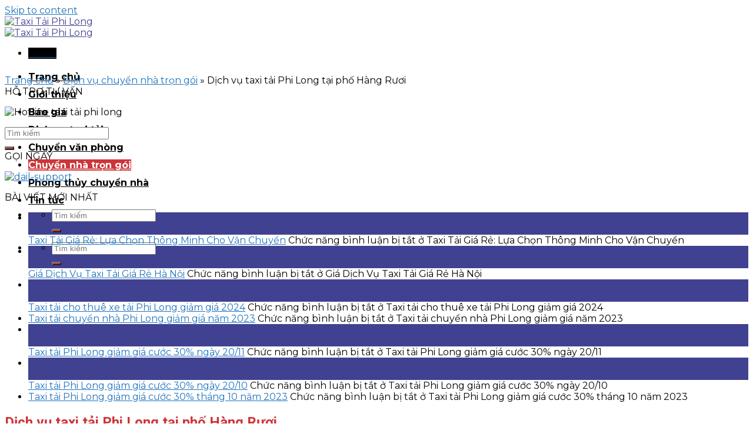

--- FILE ---
content_type: text/html; charset=UTF-8
request_url: https://taxitaiphilong.vn/dich-vu-taxi-tai-phi-long-tai-pho-hang-ruoi/
body_size: 17932
content:
<!DOCTYPE html>
<!--[if IE 9 ]> <html lang="vi" class="ie9 loading-site no-js"> <![endif]-->
<!--[if IE 8 ]> <html lang="vi" class="ie8 loading-site no-js"> <![endif]-->
<!--[if (gte IE 9)|!(IE)]><!--><html lang="vi" class="loading-site no-js"> <!--<![endif]-->
<head>
	<meta charset="UTF-8" />
	<link rel="profile" href="https://gmpg.org/xfn/11" />
	<link rel="pingback" href="https://taxitaiphilong.vn/xmlrpc.php" />

	<script>(function(html){html.className = html.className.replace(/\bno-js\b/,'js')})(document.documentElement);</script>
<meta name='robots' content='index, follow, max-image-preview:large, max-snippet:-1, max-video-preview:-1' />
<meta name="viewport" content="width=device-width, initial-scale=1, maximum-scale=1" />
	<!-- This site is optimized with the Yoast SEO plugin v21.0 - https://yoast.com/wordpress/plugins/seo/ -->
	<title>Dịch vụ taxi tải Phi Long tại phố Hàng Rươi 0963.63.5767</title>
	<meta name="description" content="Dịch vụ taxi tải Phi Long có nhiều loại xe tải tại phố Hàng Rươi. Đáp ứng những nhu cầu khác nhau của từng khách hàng thuê xe." />
	<link rel="canonical" href="https://taxitaiphilong.vn/dich-vu-taxi-tai-phi-long-tai-pho-hang-ruoi/" />
	<meta property="og:locale" content="vi_VN" />
	<meta property="og:type" content="article" />
	<meta property="og:title" content="Dịch vụ taxi tải Phi Long tại phố Hàng Rươi 0963.63.5767" />
	<meta property="og:description" content="Dịch vụ taxi tải Phi Long có nhiều loại xe tải tại phố Hàng Rươi. Đáp ứng những nhu cầu khác nhau của từng khách hàng thuê xe." />
	<meta property="og:url" content="https://taxitaiphilong.vn/dich-vu-taxi-tai-phi-long-tai-pho-hang-ruoi/" />
	<meta property="og:site_name" content="Taxi Tải Phi Long" />
	<meta property="article:published_time" content="2019-05-07T01:25:16+00:00" />
	<meta property="article:modified_time" content="2022-09-16T16:22:12+00:00" />
	<meta property="og:image" content="https://taxitaiphilong.vn/wp-content/uploads/2019/05/Dich-vu-cho-thue-xe-tai-tai-quan-3-1.jpg" />
	<meta property="og:image:width" content="600" />
	<meta property="og:image:height" content="600" />
	<meta property="og:image:type" content="image/jpeg" />
	<meta name="author" content="adminphilong" />
	<meta name="twitter:card" content="summary_large_image" />
	<meta name="twitter:label1" content="Được viết bởi" />
	<meta name="twitter:data1" content="adminphilong" />
	<meta name="twitter:label2" content="Ước tính thời gian đọc" />
	<meta name="twitter:data2" content="7 phút" />
	<script type="application/ld+json" class="yoast-schema-graph">{"@context":"https://schema.org","@graph":[{"@type":"Article","@id":"https://taxitaiphilong.vn/dich-vu-taxi-tai-phi-long-tai-pho-hang-ruoi/#article","isPartOf":{"@id":"https://taxitaiphilong.vn/dich-vu-taxi-tai-phi-long-tai-pho-hang-ruoi/"},"author":{"name":"adminphilong","@id":"https://taxitaiphilong.vn/#/schema/person/307e19f36d91b0f64208eeaa9544207f"},"headline":"Dịch vụ taxi tải Phi Long tại phố Hàng Rươi","datePublished":"2019-05-07T01:25:16+00:00","dateModified":"2022-09-16T16:22:12+00:00","mainEntityOfPage":{"@id":"https://taxitaiphilong.vn/dich-vu-taxi-tai-phi-long-tai-pho-hang-ruoi/"},"wordCount":1401,"publisher":{"@id":"https://taxitaiphilong.vn/#organization"},"image":{"@id":"https://taxitaiphilong.vn/dich-vu-taxi-tai-phi-long-tai-pho-hang-ruoi/#primaryimage"},"thumbnailUrl":"https://taxitaiphilong.vn/wp-content/uploads/2019/05/Dich-vu-cho-thue-xe-tai-tai-quan-3-1.jpg","articleSection":["Dịch vụ chuyển nhà trọn gói"],"inLanguage":"vi"},{"@type":"WebPage","@id":"https://taxitaiphilong.vn/dich-vu-taxi-tai-phi-long-tai-pho-hang-ruoi/","url":"https://taxitaiphilong.vn/dich-vu-taxi-tai-phi-long-tai-pho-hang-ruoi/","name":"Dịch vụ taxi tải Phi Long tại phố Hàng Rươi 0963.63.5767","isPartOf":{"@id":"https://taxitaiphilong.vn/#website"},"primaryImageOfPage":{"@id":"https://taxitaiphilong.vn/dich-vu-taxi-tai-phi-long-tai-pho-hang-ruoi/#primaryimage"},"image":{"@id":"https://taxitaiphilong.vn/dich-vu-taxi-tai-phi-long-tai-pho-hang-ruoi/#primaryimage"},"thumbnailUrl":"https://taxitaiphilong.vn/wp-content/uploads/2019/05/Dich-vu-cho-thue-xe-tai-tai-quan-3-1.jpg","datePublished":"2019-05-07T01:25:16+00:00","dateModified":"2022-09-16T16:22:12+00:00","description":"Dịch vụ taxi tải Phi Long có nhiều loại xe tải tại phố Hàng Rươi. Đáp ứng những nhu cầu khác nhau của từng khách hàng thuê xe.","breadcrumb":{"@id":"https://taxitaiphilong.vn/dich-vu-taxi-tai-phi-long-tai-pho-hang-ruoi/#breadcrumb"},"inLanguage":"vi","potentialAction":[{"@type":"ReadAction","target":["https://taxitaiphilong.vn/dich-vu-taxi-tai-phi-long-tai-pho-hang-ruoi/"]}]},{"@type":"ImageObject","inLanguage":"vi","@id":"https://taxitaiphilong.vn/dich-vu-taxi-tai-phi-long-tai-pho-hang-ruoi/#primaryimage","url":"https://taxitaiphilong.vn/wp-content/uploads/2019/05/Dich-vu-cho-thue-xe-tai-tai-quan-3-1.jpg","contentUrl":"https://taxitaiphilong.vn/wp-content/uploads/2019/05/Dich-vu-cho-thue-xe-tai-tai-quan-3-1.jpg","width":600,"height":600,"caption":"Dịch vụ taxi tải Phi Long tại phố Hàng Rươi"},{"@type":"BreadcrumbList","@id":"https://taxitaiphilong.vn/dich-vu-taxi-tai-phi-long-tai-pho-hang-ruoi/#breadcrumb","itemListElement":[{"@type":"ListItem","position":1,"name":"Trang chủ","item":"https://taxitaiphilong.vn/"},{"@type":"ListItem","position":2,"name":"Dịch vụ chuyển nhà trọn gói","item":"https://taxitaiphilong.vn/dich-vu-chuyen-nha/"},{"@type":"ListItem","position":3,"name":"Dịch vụ taxi tải Phi Long tại phố Hàng Rươi"}]},{"@type":"WebSite","@id":"https://taxitaiphilong.vn/#website","url":"https://taxitaiphilong.vn/","name":"Taxi Tải Phi Long","description":"","publisher":{"@id":"https://taxitaiphilong.vn/#organization"},"potentialAction":[{"@type":"SearchAction","target":{"@type":"EntryPoint","urlTemplate":"https://taxitaiphilong.vn/?s={search_term_string}"},"query-input":"required name=search_term_string"}],"inLanguage":"vi"},{"@type":"Organization","@id":"https://taxitaiphilong.vn/#organization","name":"Taxi tải phi long","url":"https://taxitaiphilong.vn/","logo":{"@type":"ImageObject","inLanguage":"vi","@id":"https://taxitaiphilong.vn/#/schema/logo/image/","url":"https://taxitaiphilong.vn/wp-content/uploads/2020/06/LOGO-TAXI-TAI-PHI-LONG.png","contentUrl":"https://taxitaiphilong.vn/wp-content/uploads/2020/06/LOGO-TAXI-TAI-PHI-LONG.png","width":238,"height":270,"caption":"Taxi tải phi long"},"image":{"@id":"https://taxitaiphilong.vn/#/schema/logo/image/"}},{"@type":"Person","@id":"https://taxitaiphilong.vn/#/schema/person/307e19f36d91b0f64208eeaa9544207f","name":"adminphilong"}]}</script>
	<!-- / Yoast SEO plugin. -->


<link rel='dns-prefetch' href='//cdn.jsdelivr.net' />
<link rel='dns-prefetch' href='//fonts.googleapis.com' />
<link rel="alternate" type="application/rss+xml" title="Dòng thông tin Taxi Tải Phi Long &raquo;" href="https://taxitaiphilong.vn/feed/" />
<link rel="alternate" type="application/rss+xml" title="Dòng phản hồi Taxi Tải Phi Long &raquo;" href="https://taxitaiphilong.vn/comments/feed/" />
<link rel="prefetch" href="https://taxitaiphilong.vn/wp-content/themes/webbachthang-v3-154/assets/js/chunk.countup.fe2c1016.js" />
<link rel="prefetch" href="https://taxitaiphilong.vn/wp-content/themes/webbachthang-v3-154/assets/js/chunk.sticky-sidebar.a58a6557.js" />
<link rel="prefetch" href="https://taxitaiphilong.vn/wp-content/themes/webbachthang-v3-154/assets/js/chunk.tooltips.29144c1c.js" />
<link rel="prefetch" href="https://taxitaiphilong.vn/wp-content/themes/webbachthang-v3-154/assets/js/chunk.vendors-popups.947eca5c.js" />
<link rel="prefetch" href="https://taxitaiphilong.vn/wp-content/themes/webbachthang-v3-154/assets/js/chunk.vendors-slider.f0d2cbc9.js" />
<style id='classic-theme-styles-inline-css' type='text/css'>
/*! This file is auto-generated */
.wp-block-button__link{color:#fff;background-color:#32373c;border-radius:9999px;box-shadow:none;text-decoration:none;padding:calc(.667em + 2px) calc(1.333em + 2px);font-size:1.125em}.wp-block-file__button{background:#32373c;color:#fff;text-decoration:none}
</style>
<link rel='stylesheet' id='ez-toc-css' href='https://taxitaiphilong.vn/wp-content/plugins/easy-table-of-contents/assets/css/screen.min.css?ver=2.0.53' type='text/css' media='all' />
<style id='ez-toc-inline-css' type='text/css'>
div#ez-toc-container p.ez-toc-title {font-size: 120%;}div#ez-toc-container p.ez-toc-title {font-weight: 500;}div#ez-toc-container ul li {font-size: 95%;}div#ez-toc-container nav ul ul li ul li {font-size: %!important;}
.ez-toc-container-direction {direction: ltr;}.ez-toc-counter ul{counter-reset: item ;}.ez-toc-counter nav ul li a::before {content: counters(item, ".", decimal) ". ";display: inline-block;counter-increment: item;flex-grow: 0;flex-shrink: 0;margin-right: .2em; float: left; }.ez-toc-widget-direction {direction: ltr;}.ez-toc-widget-container ul{counter-reset: item ;}.ez-toc-widget-container nav ul li a::before {content: counters(item, ".", decimal) ". ";display: inline-block;counter-increment: item;flex-grow: 0;flex-shrink: 0;margin-right: .2em; float: left; }
</style>
<link rel='stylesheet' id='flatsome-main-css' href='https://taxitaiphilong.vn/wp-content/themes/webbachthang-v3-154/assets/css/flatsome.css?ver=3.15.4' type='text/css' media='all' />
<style id='flatsome-main-inline-css' type='text/css'>
@font-face {
				font-family: "fl-icons";
				font-display: block;
				src: url(https://taxitaiphilong.vn/wp-content/themes/webbachthang-v3-154/assets/css/icons/fl-icons.eot?v=3.15.4);
				src:
					url(https://taxitaiphilong.vn/wp-content/themes/webbachthang-v3-154/assets/css/icons/fl-icons.eot#iefix?v=3.15.4) format("embedded-opentype"),
					url(https://taxitaiphilong.vn/wp-content/themes/webbachthang-v3-154/assets/css/icons/fl-icons.woff2?v=3.15.4) format("woff2"),
					url(https://taxitaiphilong.vn/wp-content/themes/webbachthang-v3-154/assets/css/icons/fl-icons.ttf?v=3.15.4) format("truetype"),
					url(https://taxitaiphilong.vn/wp-content/themes/webbachthang-v3-154/assets/css/icons/fl-icons.woff?v=3.15.4) format("woff"),
					url(https://taxitaiphilong.vn/wp-content/themes/webbachthang-v3-154/assets/css/icons/fl-icons.svg?v=3.15.4#fl-icons) format("svg");
			}
</style>
<link rel='stylesheet' id='flatsome-style-css' href='https://taxitaiphilong.vn/wp-content/themes/webbachthang-v3-154-child-theme/style.css?ver=6.3' type='text/css' media='all' />
<link rel='stylesheet' id='flatsome-googlefonts-css' href='//fonts.googleapis.com/css?family=Roboto%3Aregular%2C700%2Cregular%7CMontserrat%3Aregular%2Cregular%2C700&#038;display=swap&#038;ver=3.9' type='text/css' media='all' />
<script type='text/javascript' src='https://taxitaiphilong.vn/wp-includes/js/jquery/jquery.min.js?ver=3.7.0' id='jquery-core-js'></script>
<script id="ez-toc-scroll-scriptjs-js-after" type="text/javascript">
jQuery(document).ready(function(){document.querySelectorAll(".ez-toc-section").forEach(t=>{t.setAttribute("ez-toc-data-id","#"+decodeURI(t.getAttribute("id")))}),jQuery("a.ez-toc-link").click(function(){let t=jQuery(this).attr("href"),e=jQuery("#wpadminbar"),i=0;30>30&&(i=30),e.length&&(i+=e.height()),jQuery('[ez-toc-data-id="'+decodeURI(t)+'"]').length>0&&(i=jQuery('[ez-toc-data-id="'+decodeURI(t)+'"]').offset().top-i),jQuery("html, body").animate({scrollTop:i},500)})});
</script>
<link rel="https://api.w.org/" href="https://taxitaiphilong.vn/wp-json/" /><link rel="alternate" type="application/json" href="https://taxitaiphilong.vn/wp-json/wp/v2/posts/6829" /><link rel="EditURI" type="application/rsd+xml" title="RSD" href="https://taxitaiphilong.vn/xmlrpc.php?rsd" />
<meta name="generator" content="WordPress 6.3" />
<link rel='shortlink' href='https://taxitaiphilong.vn/?p=6829' />
<link rel="alternate" type="application/json+oembed" href="https://taxitaiphilong.vn/wp-json/oembed/1.0/embed?url=https%3A%2F%2Ftaxitaiphilong.vn%2Fdich-vu-taxi-tai-phi-long-tai-pho-hang-ruoi%2F" />
<link rel="alternate" type="text/xml+oembed" href="https://taxitaiphilong.vn/wp-json/oembed/1.0/embed?url=https%3A%2F%2Ftaxitaiphilong.vn%2Fdich-vu-taxi-tai-phi-long-tai-pho-hang-ruoi%2F&#038;format=xml" />
<!-- Google Tag Manager -->
<script>(function(w,d,s,l,i){w[l]=w[l]||[];w[l].push({'gtm.start':
new Date().getTime(),event:'gtm.js'});var f=d.getElementsByTagName(s)[0],
j=d.createElement(s),dl=l!='dataLayer'?'&l='+l:'';j.async=true;j.src=
'https://www.googletagmanager.com/gtm.js?id='+i+dl;f.parentNode.insertBefore(j,f);
})(window,document,'script','dataLayer','GTM-WW3VMX9X');</script>
<!-- End Google Tag Manager --><style>.bg{opacity: 0; transition: opacity 1s; -webkit-transition: opacity 1s;} .bg-loaded{opacity: 1;}</style><!--[if IE]><link rel="stylesheet" type="text/css" href="https://taxitaiphilong.vn/wp-content/themes/webbachthang-v3-154/assets/css/ie-fallback.css"><script src="//cdnjs.cloudflare.com/ajax/libs/html5shiv/3.6.1/html5shiv.js"></script><script>var head = document.getElementsByTagName('head')[0],style = document.createElement('style');style.type = 'text/css';style.styleSheet.cssText = ':before,:after{content:none !important';head.appendChild(style);setTimeout(function(){head.removeChild(style);}, 0);</script><script src="https://taxitaiphilong.vn/wp-content/themes/webbachthang-v3-154/assets/libs/ie-flexibility.js"></script><![endif]--><link rel="icon" href="https://taxitaiphilong.vn/wp-content/uploads/2020/06/LOGO-TAXI-TAI-PHI-LONG-150x150.png" sizes="32x32" />
<link rel="icon" href="https://taxitaiphilong.vn/wp-content/uploads/2020/06/LOGO-TAXI-TAI-PHI-LONG.png" sizes="192x192" />
<link rel="apple-touch-icon" href="https://taxitaiphilong.vn/wp-content/uploads/2020/06/LOGO-TAXI-TAI-PHI-LONG.png" />
<meta name="msapplication-TileImage" content="https://taxitaiphilong.vn/wp-content/uploads/2020/06/LOGO-TAXI-TAI-PHI-LONG.png" />
<style id="custom-css" type="text/css">:root {--primary-color: #414192;}.container-width, .full-width .ubermenu-nav, .container, .row{max-width: 1320px}.row.row-collapse{max-width: 1290px}.row.row-small{max-width: 1312.5px}.row.row-large{max-width: 1350px}.header-main{height: 100px}#logo img{max-height: 100px}#logo{width:238px;}.stuck #logo img{padding:10px 0;}.header-bottom{min-height: 55px}.header-top{min-height: 30px}.transparent .header-main{height: 90px}.transparent #logo img{max-height: 90px}.has-transparent + .page-title:first-of-type,.has-transparent + #main > .page-title,.has-transparent + #main > div > .page-title,.has-transparent + #main .page-header-wrapper:first-of-type .page-title{padding-top: 90px;}.header.show-on-scroll,.stuck .header-main{height:70px!important}.stuck #logo img{max-height: 70px!important}.header-bg-color {background-color: #ffffff}.header-bottom {background-color: #ce3438}.header-main .nav > li > a{line-height: 30px }.stuck .header-main .nav > li > a{line-height: 30px }.header-bottom-nav > li > a{line-height: 16px }@media (max-width: 549px) {.header-main{height: 70px}#logo img{max-height: 70px}}.header-top{background-color:#ce3438!important;}/* Color */.accordion-title.active, .has-icon-bg .icon .icon-inner,.logo a, .primary.is-underline, .primary.is-link, .badge-outline .badge-inner, .nav-outline > li.active> a,.nav-outline >li.active > a, .cart-icon strong,[data-color='primary'], .is-outline.primary{color: #414192;}/* Color !important */[data-text-color="primary"]{color: #414192!important;}/* Background Color */[data-text-bg="primary"]{background-color: #414192;}/* Background */.scroll-to-bullets a,.featured-title, .label-new.menu-item > a:after, .nav-pagination > li > .current,.nav-pagination > li > span:hover,.nav-pagination > li > a:hover,.has-hover:hover .badge-outline .badge-inner,button[type="submit"], .button.wc-forward:not(.checkout):not(.checkout-button), .button.submit-button, .button.primary:not(.is-outline),.featured-table .title,.is-outline:hover, .has-icon:hover .icon-label,.nav-dropdown-bold .nav-column li > a:hover, .nav-dropdown.nav-dropdown-bold > li > a:hover, .nav-dropdown-bold.dark .nav-column li > a:hover, .nav-dropdown.nav-dropdown-bold.dark > li > a:hover, .header-vertical-menu__opener ,.is-outline:hover, .tagcloud a:hover,.grid-tools a, input[type='submit']:not(.is-form), .box-badge:hover .box-text, input.button.alt,.nav-box > li > a:hover,.nav-box > li.active > a,.nav-pills > li.active > a ,.current-dropdown .cart-icon strong, .cart-icon:hover strong, .nav-line-bottom > li > a:before, .nav-line-grow > li > a:before, .nav-line > li > a:before,.banner, .header-top, .slider-nav-circle .flickity-prev-next-button:hover svg, .slider-nav-circle .flickity-prev-next-button:hover .arrow, .primary.is-outline:hover, .button.primary:not(.is-outline), input[type='submit'].primary, input[type='submit'].primary, input[type='reset'].button, input[type='button'].primary, .badge-inner{background-color: #414192;}/* Border */.nav-vertical.nav-tabs > li.active > a,.scroll-to-bullets a.active,.nav-pagination > li > .current,.nav-pagination > li > span:hover,.nav-pagination > li > a:hover,.has-hover:hover .badge-outline .badge-inner,.accordion-title.active,.featured-table,.is-outline:hover, .tagcloud a:hover,blockquote, .has-border, .cart-icon strong:after,.cart-icon strong,.blockUI:before, .processing:before,.loading-spin, .slider-nav-circle .flickity-prev-next-button:hover svg, .slider-nav-circle .flickity-prev-next-button:hover .arrow, .primary.is-outline:hover{border-color: #414192}.nav-tabs > li.active > a{border-top-color: #414192}.widget_shopping_cart_content .blockUI.blockOverlay:before { border-left-color: #414192 }.woocommerce-checkout-review-order .blockUI.blockOverlay:before { border-left-color: #414192 }/* Fill */.slider .flickity-prev-next-button:hover svg,.slider .flickity-prev-next-button:hover .arrow{fill: #414192;}/* Background Color */[data-icon-label]:after, .secondary.is-underline:hover,.secondary.is-outline:hover,.icon-label,.button.secondary:not(.is-outline),.button.alt:not(.is-outline), .badge-inner.on-sale, .button.checkout, .single_add_to_cart_button, .current .breadcrumb-step{ background-color:#ce3438; }[data-text-bg="secondary"]{background-color: #ce3438;}/* Color */.secondary.is-underline,.secondary.is-link, .secondary.is-outline,.stars a.active, .star-rating:before, .woocommerce-page .star-rating:before,.star-rating span:before, .color-secondary{color: #ce3438}/* Color !important */[data-text-color="secondary"]{color: #ce3438!important;}/* Border */.secondary.is-outline:hover{border-color:#ce3438}.success.is-underline:hover,.success.is-outline:hover,.success{background-color: #ce3438}.success-color, .success.is-link, .success.is-outline{color: #ce3438;}.success-border{border-color: #ce3438!important;}/* Color !important */[data-text-color="success"]{color: #ce3438!important;}/* Background Color */[data-text-bg="success"]{background-color: #ce3438;}.alert.is-underline:hover,.alert.is-outline:hover,.alert{background-color: #ce3438}.alert.is-link, .alert.is-outline, .color-alert{color: #ce3438;}/* Color !important */[data-text-color="alert"]{color: #ce3438!important;}/* Background Color */[data-text-bg="alert"]{background-color: #ce3438;}body{font-size: 100%;}@media screen and (max-width: 549px){body{font-size: 100%;}}body{font-family:"Montserrat", sans-serif}body{font-weight: 0}body{color: #000000}.nav > li > a {font-family:"Montserrat", sans-serif;}.mobile-sidebar-levels-2 .nav > li > ul > li > a {font-family:"Montserrat", sans-serif;}.nav > li > a {font-weight: 700;}.mobile-sidebar-levels-2 .nav > li > ul > li > a {font-weight: 700;}h1,h2,h3,h4,h5,h6,.heading-font, .off-canvas-center .nav-sidebar.nav-vertical > li > a{font-family: "Roboto", sans-serif;}h1,h2,h3,h4,h5,h6,.heading-font,.banner h1,.banner h2{font-weight: 700;}h1,h2,h3,h4,h5,h6,.heading-font{color: #ce3438;}.breadcrumbs{text-transform: none;}.alt-font{font-family: "Roboto", sans-serif;}.alt-font{font-weight: 0!important;}.header:not(.transparent) .header-nav-main.nav > li > a {color: #000000;}.header:not(.transparent) .header-nav-main.nav > li > a:hover,.header:not(.transparent) .header-nav-main.nav > li.active > a,.header:not(.transparent) .header-nav-main.nav > li.current > a,.header:not(.transparent) .header-nav-main.nav > li > a.active,.header:not(.transparent) .header-nav-main.nav > li > a.current{color: #ce3438;}.header-nav-main.nav-line-bottom > li > a:before,.header-nav-main.nav-line-grow > li > a:before,.header-nav-main.nav-line > li > a:before,.header-nav-main.nav-box > li > a:hover,.header-nav-main.nav-box > li.active > a,.header-nav-main.nav-pills > li > a:hover,.header-nav-main.nav-pills > li.active > a{color:#FFF!important;background-color: #ce3438;}a{color: #1e73be;}.header-main .social-icons,.header-main .cart-icon strong,.header-main .menu-title,.header-main .header-button > .button.is-outline,.header-main .nav > li > a > i:not(.icon-angle-down){color: #000000!important;}.header-main .header-button > .button.is-outline,.header-main .cart-icon strong:after,.header-main .cart-icon strong{border-color: #000000!important;}.header-main .header-button > .button:not(.is-outline){background-color: #000000!important;}.header-main .current-dropdown .cart-icon strong,.header-main .header-button > .button:hover,.header-main .header-button > .button:hover i,.header-main .header-button > .button:hover span{color:#FFF!important;}.header-main .menu-title:hover,.header-main .social-icons a:hover,.header-main .header-button > .button.is-outline:hover,.header-main .nav > li > a:hover > i:not(.icon-angle-down){color: #ce3438!important;}.header-main .current-dropdown .cart-icon strong,.header-main .header-button > .button:hover{background-color: #ce3438!important;}.header-main .current-dropdown .cart-icon strong:after,.header-main .current-dropdown .cart-icon strong,.header-main .header-button > .button:hover{border-color: #ce3438!important;}.footer-1{background-color: rgba(206,52,56,0)}.footer-2{background-color: rgba(206,52,56,0)}.label-new.menu-item > a:after{content:"New";}.label-hot.menu-item > a:after{content:"Hot";}.label-sale.menu-item > a:after{content:"Sale";}.label-popular.menu-item > a:after{content:"Popular";}</style></head>

<body data-rsssl=1 class="post-template-default single single-post postid-6829 single-format-standard full-width header-shadow lightbox nav-dropdown-has-arrow nav-dropdown-has-shadow nav-dropdown-has-border parallax-mobile">


<a class="skip-link screen-reader-text" href="#main">Skip to content</a>

<div id="wrapper">

	
	<header id="header" class="header header-full-width has-sticky sticky-jump">
		<div class="header-wrapper">
			<div id="masthead" class="header-main ">
      <div class="header-inner flex-row container logo-left medium-logo-center" role="navigation">

          <!-- Logo -->
          <div id="logo" class="flex-col logo">
            
<!-- Header logo -->
<a href="https://taxitaiphilong.vn/" title="Taxi Tải Phi Long" rel="home">
		<img width="238" height="270" src="https://taxitaiphilong.vn/wp-content/uploads/2020/06/LOGO-TAXI-TAI-PHI-LONG.png" class="header_logo header-logo" alt="Taxi Tải Phi Long"/><img  width="238" height="270" src="https://taxitaiphilong.vn/wp-content/uploads/2020/06/LOGO-TAXI-TAI-PHI-LONG.png" class="header-logo-dark" alt="Taxi Tải Phi Long"/></a>
          </div>

          <!-- Mobile Left Elements -->
          <div class="flex-col show-for-medium flex-left">
            <ul class="mobile-nav nav nav-left ">
              <li class="nav-icon has-icon">
  <div class="header-button">		<a href="#" data-open="#main-menu" data-pos="left" data-bg="main-menu-overlay" data-color="dark" class="icon primary button circle is-small" aria-label="Menu" aria-controls="main-menu" aria-expanded="false">
		
		  <i class="icon-menu" ></i>
		  <span class="menu-title uppercase hide-for-small">Menu</span>		</a>
	 </div> </li>            </ul>
          </div>

          <!-- Left Elements -->
          <div class="flex-col hide-for-medium flex-left
            flex-grow">
            <ul class="header-nav header-nav-main nav nav-left  nav-pills nav-uppercase" >
                          </ul>
          </div>

          <!-- Right Elements -->
          <div class="flex-col hide-for-medium flex-right">
            <ul class="header-nav header-nav-main nav nav-right  nav-pills nav-uppercase">
              <li id="menu-item-10132" class="menu-item menu-item-type-custom menu-item-object-custom menu-item-home menu-item-10132 menu-item-design-default"><a href="https://taxitaiphilong.vn/" class="nav-top-link">Trang chủ</a></li>
<li id="menu-item-10133" class="menu-item menu-item-type-custom menu-item-object-custom menu-item-10133 menu-item-design-default"><a href="https://taxitaiphilong.vn/gioi-thieu" class="nav-top-link">Giới thiệu</a></li>
<li id="menu-item-10136" class="menu-item menu-item-type-custom menu-item-object-custom menu-item-10136 menu-item-design-default"><a href="https://taxitaiphilong.vn/bao-gia-hang-taxi-tai-phi-long/" class="nav-top-link">Báo giá</a></li>
<li id="menu-item-12067" class="menu-item menu-item-type-taxonomy menu-item-object-category menu-item-12067 menu-item-design-default"><a href="https://taxitaiphilong.vn/dich-vu-taxi-tai/" class="nav-top-link">Dịch vụ taxi tải</a></li>
<li id="menu-item-10142" class="menu-item menu-item-type-taxonomy menu-item-object-category menu-item-10142 menu-item-design-default"><a href="https://taxitaiphilong.vn/chuyen-van-phong/" class="nav-top-link">Chuyển văn phòng</a></li>
<li id="menu-item-12068" class="menu-item menu-item-type-taxonomy menu-item-object-category current-post-ancestor current-menu-parent current-post-parent menu-item-12068 active menu-item-design-default"><a href="https://taxitaiphilong.vn/dich-vu-chuyen-nha/" class="nav-top-link">Chuyển nhà trọn gói</a></li>
<li id="menu-item-34348" class="menu-item menu-item-type-taxonomy menu-item-object-category menu-item-34348 menu-item-design-default"><a href="https://taxitaiphilong.vn/phong-thuy-chuyen-nha/" class="nav-top-link">Phong thủy chuyển nhà</a></li>
<li id="menu-item-34349" class="menu-item menu-item-type-taxonomy menu-item-object-category menu-item-34349 menu-item-design-default"><a href="https://taxitaiphilong.vn/tin-tuc/" class="nav-top-link">Tin tức</a></li>
<li class="header-search header-search-dropdown has-icon has-dropdown menu-item-has-children">
	<div class="header-button">	<a href="#" aria-label="Search" class="icon primary button round is-small"><i class="icon-search" ></i></a>
	</div>	<ul class="nav-dropdown nav-dropdown-default">
	 	<li class="header-search-form search-form html relative has-icon">
	<div class="header-search-form-wrapper">
		<div class="searchform-wrapper ux-search-box relative is-normal"><form method="get" class="searchform" action="https://taxitaiphilong.vn/" role="search">
		<div class="flex-row relative">
			<div class="flex-col flex-grow">
	   	   <input type="search" class="search-field mb-0" name="s" value="" id="s" placeholder="Tìm kiếm" />
			</div>
			<div class="flex-col">
				<button type="submit" class="ux-search-submit submit-button secondary button icon mb-0" aria-label="Submit">
					<i class="icon-search" ></i>				</button>
			</div>
		</div>
    <div class="live-search-results text-left z-top"></div>
</form>
</div>	</div>
</li>	</ul>
</li>
            </ul>
          </div>

          <!-- Mobile Right Elements -->
          <div class="flex-col show-for-medium flex-right">
            <ul class="mobile-nav nav nav-right ">
              <li class="header-search header-search-dropdown has-icon has-dropdown menu-item-has-children">
	<div class="header-button">	<a href="#" aria-label="Search" class="icon primary button round is-small"><i class="icon-search" ></i></a>
	</div>	<ul class="nav-dropdown nav-dropdown-default">
	 	<li class="header-search-form search-form html relative has-icon">
	<div class="header-search-form-wrapper">
		<div class="searchform-wrapper ux-search-box relative is-normal"><form method="get" class="searchform" action="https://taxitaiphilong.vn/" role="search">
		<div class="flex-row relative">
			<div class="flex-col flex-grow">
	   	   <input type="search" class="search-field mb-0" name="s" value="" id="s" placeholder="Tìm kiếm" />
			</div>
			<div class="flex-col">
				<button type="submit" class="ux-search-submit submit-button secondary button icon mb-0" aria-label="Submit">
					<i class="icon-search" ></i>				</button>
			</div>
		</div>
    <div class="live-search-results text-left z-top"></div>
</form>
</div>	</div>
</li>	</ul>
</li>
            </ul>
          </div>

      </div>
     
      </div>
<div class="header-bg-container fill"><div class="header-bg-image fill"></div><div class="header-bg-color fill"></div></div>		</div>
	</header>

	
	<main id="main" class="">
<div class="breadcrumb-blog">
<div class="is-large">
  <nav class="woocommerce-breadcrumb breadcrumbs"><span><span><a href="https://taxitaiphilong.vn/">Trang chủ</a></span> <span class="divider">»</span> <span><a href="https://taxitaiphilong.vn/dich-vu-chuyen-nha/">Dịch vụ chuyển nhà trọn gói</a></span> <span class="divider">»</span> <span class="breadcrumb_last" aria-current="page">Dịch vụ taxi tải Phi Long tại phố Hàng Rươi</span></span></nav>
</div></div>

<div id="content" class="blog-wrapper blog-single page-wrapper">
	
<div class="khungweb row row-large ">

	<div class="post-sidebar large-3 col sidebar">
		<div class="is-sticky-column"><div class="is-sticky-column__inner">		<div id="secondary" class="widget-area " role="complementary">
		<aside id="text-3" class="widget widget_text"><div class="widget-title "><span>HỖ TRỢ TƯ VẤN</span></div>			<div class="textwidget"><p><img decoding="async" src="https://taxitaiphilong.vn/wp-content/uploads/2020/07/hotline1.jpg" alt="Hotline taxi tải phi long" /></p>
</div>
		</aside><aside id="search-2" class="widget widget_search"><form method="get" class="searchform" action="https://taxitaiphilong.vn/" role="search">
		<div class="flex-row relative">
			<div class="flex-col flex-grow">
	   	   <input type="search" class="search-field mb-0" name="s" value="" id="s" placeholder="Tìm kiếm" />
			</div>
			<div class="flex-col">
				<button type="submit" class="ux-search-submit submit-button secondary button icon mb-0" aria-label="Submit">
					<i class="icon-search" ></i>				</button>
			</div>
		</div>
    <div class="live-search-results text-left z-top"></div>
</form>
</aside><aside id="text-4" class="widget widget_text"><div class="widget-title "><span>GỌI NGAY</span></div>			<div class="textwidget"><p><a href="tel:0963635767"><img decoding="async" loading="lazy" class="aligncenter wp-image-39 size-full" title="dail-support" src="https://taxitaiphilong.vn/wp-content/uploads/2020/11/side-bar.gif" alt="dail-support" width="350" height="90" /></a></p>
</div>
		</aside>		<aside id="flatsome_recent_posts-2" class="widget flatsome_recent_posts">		<div class="widget-title "><span>BÀI VIẾT MỚI NHẤT</span></div>		<ul>		
		
		<li class="recent-blog-posts-li">
			<div class="flex-row recent-blog-posts align-top pt-half pb-half">
				<div class="flex-col mr-half">
					<div class="badge post-date  badge-outline">
							<div class="badge-inner bg-fill" >
                                								<span class="post-date-day">22</span><br>
								<span class="post-date-month is-xsmall">Th4</span>
                                							</div>
					</div>
				</div>
				<div class="flex-col flex-grow">
					  <a href="https://taxitaiphilong.vn/taxi-tai-gia-re-lua-chon-thong-minh-cho-van-chuyen/" title="Taxi Tải Giá Rẻ: Lựa Chọn Thông Minh Cho Vận Chuyển">Taxi Tải Giá Rẻ: Lựa Chọn Thông Minh Cho Vận Chuyển</a>
				   	  <span class="post_comments op-7 block is-xsmall"><span>Chức năng bình luận bị tắt<span class="screen-reader-text"> ở Taxi Tải Giá Rẻ: Lựa Chọn Thông Minh Cho Vận Chuyển</span></span></span>
				</div>
			</div>
		</li>
		
		
		<li class="recent-blog-posts-li">
			<div class="flex-row recent-blog-posts align-top pt-half pb-half">
				<div class="flex-col mr-half">
					<div class="badge post-date  badge-outline">
							<div class="badge-inner bg-fill" >
                                								<span class="post-date-day">12</span><br>
								<span class="post-date-month is-xsmall">Th4</span>
                                							</div>
					</div>
				</div>
				<div class="flex-col flex-grow">
					  <a href="https://taxitaiphilong.vn/gia-dich-vu-taxi-tai-gia-re-ha-noi/" title="Giá Dịch Vụ Taxi Tải Giá Rẻ Hà Nội">Giá Dịch Vụ Taxi Tải Giá Rẻ Hà Nội</a>
				   	  <span class="post_comments op-7 block is-xsmall"><span>Chức năng bình luận bị tắt<span class="screen-reader-text"> ở Giá Dịch Vụ Taxi Tải Giá Rẻ Hà Nội</span></span></span>
				</div>
			</div>
		</li>
		
		
		<li class="recent-blog-posts-li">
			<div class="flex-row recent-blog-posts align-top pt-half pb-half">
				<div class="flex-col mr-half">
					<div class="badge post-date  badge-outline">
							<div class="badge-inner bg-fill" >
                                								<span class="post-date-day">06</span><br>
								<span class="post-date-month is-xsmall">Th1</span>
                                							</div>
					</div>
				</div>
				<div class="flex-col flex-grow">
					  <a href="https://taxitaiphilong.vn/taxi-tai-cho-thue-xe-tai-phi-long-giam-gia-2024/" title="Taxi tải cho thuê xe tải Phi Long giảm giá 2024">Taxi tải cho thuê xe tải Phi Long giảm giá 2024</a>
				   	  <span class="post_comments op-7 block is-xsmall"><span>Chức năng bình luận bị tắt<span class="screen-reader-text"> ở Taxi tải cho thuê xe tải Phi Long giảm giá 2024</span></span></span>
				</div>
			</div>
		</li>
		
		
		<li class="recent-blog-posts-li">
			<div class="flex-row recent-blog-posts align-top pt-half pb-half">
				<div class="flex-col mr-half">
					<div class="badge post-date  badge-outline">
							<div class="badge-inner bg-fill" style="background: url(https://taxitaiphilong.vn/wp-content/uploads/2023/06/Taxi-tai-chung-cu-park-kiara-ha-dong-150x150.jpg); border:0;">
                                							</div>
					</div>
				</div>
				<div class="flex-col flex-grow">
					  <a href="https://taxitaiphilong.vn/taxi-tai-chuyen-nha-phi-long-giam-gia-nam-2023/" title="Taxi tải chuyển nhà Phi Long giảm giá năm 2023">Taxi tải chuyển nhà Phi Long giảm giá năm 2023</a>
				   	  <span class="post_comments op-7 block is-xsmall"><span>Chức năng bình luận bị tắt<span class="screen-reader-text"> ở Taxi tải chuyển nhà Phi Long giảm giá năm 2023</span></span></span>
				</div>
			</div>
		</li>
		
		
		<li class="recent-blog-posts-li">
			<div class="flex-row recent-blog-posts align-top pt-half pb-half">
				<div class="flex-col mr-half">
					<div class="badge post-date  badge-outline">
							<div class="badge-inner bg-fill" >
                                								<span class="post-date-day">14</span><br>
								<span class="post-date-month is-xsmall">Th11</span>
                                							</div>
					</div>
				</div>
				<div class="flex-col flex-grow">
					  <a href="https://taxitaiphilong.vn/taxi-tai-phi-long-giam-gia-cuoc-30-ngay-20-11/" title="Taxi tải Phi Long giảm giá cước 30% ngày 20/11">Taxi tải Phi Long giảm giá cước 30% ngày 20/11</a>
				   	  <span class="post_comments op-7 block is-xsmall"><span>Chức năng bình luận bị tắt<span class="screen-reader-text"> ở Taxi tải Phi Long giảm giá cước 30% ngày 20/11</span></span></span>
				</div>
			</div>
		</li>
		
		
		<li class="recent-blog-posts-li">
			<div class="flex-row recent-blog-posts align-top pt-half pb-half">
				<div class="flex-col mr-half">
					<div class="badge post-date  badge-outline">
							<div class="badge-inner bg-fill" >
                                								<span class="post-date-day">17</span><br>
								<span class="post-date-month is-xsmall">Th10</span>
                                							</div>
					</div>
				</div>
				<div class="flex-col flex-grow">
					  <a href="https://taxitaiphilong.vn/taxi-tai-phi-long-giam-gia-cuoc-30-ngay-20-10/" title="Taxi tải Phi Long giảm giá cước 30% ngày 20/10">Taxi tải Phi Long giảm giá cước 30% ngày 20/10</a>
				   	  <span class="post_comments op-7 block is-xsmall"><span>Chức năng bình luận bị tắt<span class="screen-reader-text"> ở Taxi tải Phi Long giảm giá cước 30% ngày 20/10</span></span></span>
				</div>
			</div>
		</li>
		
		
		<li class="recent-blog-posts-li">
			<div class="flex-row recent-blog-posts align-top pt-half pb-half">
				<div class="flex-col mr-half">
					<div class="badge post-date  badge-outline">
							<div class="badge-inner bg-fill" style="background: url(https://taxitaiphilong.vn/wp-content/uploads/2023/03/taxi-tai-9-Copy-150x150.jpg); border:0;">
                                							</div>
					</div>
				</div>
				<div class="flex-col flex-grow">
					  <a href="https://taxitaiphilong.vn/taxi-tai-phi-long-giam-gia-cuoc-30-thang-10-nam-2023/" title="Taxi tải Phi Long giảm giá cước 30% tháng 10 năm 2023">Taxi tải Phi Long giảm giá cước 30% tháng 10 năm 2023</a>
				   	  <span class="post_comments op-7 block is-xsmall"><span>Chức năng bình luận bị tắt<span class="screen-reader-text"> ở Taxi tải Phi Long giảm giá cước 30% tháng 10 năm 2023</span></span></span>
				</div>
			</div>
		</li>
				</ul>		</aside></div>
		</div></div>	</div><!-- .post-sidebar -->

	<div id="grid" class="large-9 col medium-col-first khung-noidung sidebar-left">
	
<!-- Tiêu đề danh mục bài viết -->
<!-- End Tiêu đề danh mục bài viết -->  	
	
	
	
		


<article id="post-6829" class="post-6829 post type-post status-publish format-standard has-post-thumbnail hentry category-dich-vu-chuyen-nha">
	<div class="article-inner ">
		<header class="entry-header">
	<div class="entry-header-text entry-header-text-top text-left">
		<h1 class="entry-title">Dịch vụ taxi tải Phi Long tại phố Hàng Rươi</h1>
	</div>
				</header>
		<div class="entry-content single-page"> 
  
	<div id="ez-toc-container" class="ez-toc-v2_0_53 counter-hierarchy ez-toc-counter ez-toc-grey ez-toc-container-direction">
<div class="ez-toc-title-container">
<p class="ez-toc-title " >Nội dung bao gồm</p>
<span class="ez-toc-title-toggle"><a href="#" class="ez-toc-pull-right ez-toc-btn ez-toc-btn-xs ez-toc-btn-default ez-toc-toggle" aria-label="Toggle Table of Content" role="button"><label for="item-69762edca572c" ><span class=""><span style="display:none;">Toggle</span><span class="ez-toc-icon-toggle-span"><svg style="fill: #999;color:#999" xmlns="http://www.w3.org/2000/svg" class="list-377408" width="20px" height="20px" viewBox="0 0 24 24" fill="none"><path d="M6 6H4v2h2V6zm14 0H8v2h12V6zM4 11h2v2H4v-2zm16 0H8v2h12v-2zM4 16h2v2H4v-2zm16 0H8v2h12v-2z" fill="currentColor"></path></svg><svg style="fill: #999;color:#999" class="arrow-unsorted-368013" xmlns="http://www.w3.org/2000/svg" width="10px" height="10px" viewBox="0 0 24 24" version="1.2" baseProfile="tiny"><path d="M18.2 9.3l-6.2-6.3-6.2 6.3c-.2.2-.3.4-.3.7s.1.5.3.7c.2.2.4.3.7.3h11c.3 0 .5-.1.7-.3.2-.2.3-.5.3-.7s-.1-.5-.3-.7zM5.8 14.7l6.2 6.3 6.2-6.3c.2-.2.3-.5.3-.7s-.1-.5-.3-.7c-.2-.2-.4-.3-.7-.3h-11c-.3 0-.5.1-.7.3-.2.2-.3.5-.3.7s.1.5.3.7z"/></svg></span></span></label><input aria-label="Toggle" aria-label="item-69762edca572c"  type="checkbox" id="item-69762edca572c"></a></span></div>
<nav><ul class='ez-toc-list ez-toc-list-level-1 ' ><li class='ez-toc-page-1 ez-toc-heading-level-2'><a class="ez-toc-link ez-toc-heading-1" href="#Cac_dich_vu_cho_thue_xe_tai_cho_hang_tai_pho_Hang_Ruoi" title="Các dịch vụ cho thuê xe tải chở hàng tại phố Hàng Rươi">Các dịch vụ cho thuê xe tải chở hàng tại phố Hàng Rươi</a></li><li class='ez-toc-page-1 ez-toc-heading-level-2'><a class="ez-toc-link ez-toc-heading-2" href="#Vi_sao_khach_hang_nen_chon_thue_taxi_tai_tai_pho_Hang_Ruoi" title="Vì sao khách hàng nên chọn thuê taxi tải tại phố Hàng Rươi">Vì sao khách hàng nên chọn thuê taxi tải tại phố Hàng Rươi</a><ul class='ez-toc-list-level-3'><li class='ez-toc-heading-level-3'><a class="ez-toc-link ez-toc-heading-3" href="#Doi_ngu_nhan_vien_chuyen_nghiep" title="Đội ngũ nhân viên chuyên nghiệp:">Đội ngũ nhân viên chuyên nghiệp:</a></li><li class='ez-toc-page-1 ez-toc-heading-level-3'><a class="ez-toc-link ez-toc-heading-4" href="#Xe_tai_van_chuyen_chuyen_nghiep" title="Xe tải vận chuyển chuyên nghiệp:">Xe tải vận chuyển chuyên nghiệp:</a></li><li class='ez-toc-page-1 ez-toc-heading-level-3'><a class="ez-toc-link ez-toc-heading-5" href="#Gia_thanh_re_nhieu_uu_dai" title="Giá thành rẻ, nhiều ưu đãi:">Giá thành rẻ, nhiều ưu đãi:</a></li></ul></li><li class='ez-toc-page-1 ez-toc-heading-level-2'><a class="ez-toc-link ez-toc-heading-6" href="#Quy_trinh_van_chuyen_tai_pho_Hang_Ruoi_cua_dich_vu_van_tai_gia_re_Phi_Long" title="Quy trình vận chuyển tại phố Hàng Rươi của dịch vụ vận tải giá rẻ Phi Long">Quy trình vận chuyển tại phố Hàng Rươi của dịch vụ vận tải giá rẻ Phi Long</a></li><li class='ez-toc-page-1 ez-toc-heading-level-2'><a class="ez-toc-link ez-toc-heading-7" href="#Cam_ket_cua_xe_tai_gia_re_phi_long_voi_khach_hang_tai_pho_Hang_Ruoi" title="Cam kết của xe tải giá rẻ phi long với khách hàng tại phố Hàng Rươi">Cam kết của xe tải giá rẻ phi long với khách hàng tại phố Hàng Rươi</a></li><li class='ez-toc-page-1 ez-toc-heading-level-2'><a class="ez-toc-link ez-toc-heading-8" href="#Phan_hoi_cua_khach_hang_ve_taxi_tai_gia_re_Phi_long_tai_pho_Hang_Ruoi" title="Phản hồi của khách hàng về taxi tải giá rẻ Phi long tại phố Hàng Rươi">Phản hồi của khách hàng về taxi tải giá rẻ Phi long tại phố Hàng Rươi</a></li><li class='ez-toc-page-1 ez-toc-heading-level-2'><a class="ez-toc-link ez-toc-heading-9" href="#Hay_lua_chon_dich_vu_taxi_tai_gia_re_Phi_Long_tai_pho_Hang_Ruoi" title="Hãy lựa chọn dịch vụ taxi tải giá rẻ Phi Long tại phố Hàng Rươi">Hãy lựa chọn dịch vụ taxi tải giá rẻ Phi Long tại phố Hàng Rươi</a></li></ul></nav></div>

<p>Ngày nay, hệ thống giao thông ở các đô thị ngày càng hoàn thiện. Nhu cầu mở rộng thị trường, trao đổi hàng hóa cũng ngày càng tăng. Chính vì vậy nhu cầu vận chuyển hàng hóa bằng xe ô tô cũng ngày càng tăng. Dịch vụ cho thuê xe tải tại Hà Nội cũng theo đó mà phát triển.</p>



<p>Nhiều công ty đang triển khai dịch vụ này tại Hà Nội. Trong đó có công ty Phi Long tại phố Hàng Rươi. Dịch vụ này được khách hàng đánh giá là dịch vụ uy tín, chất lượng cao. Bởi dịch vụ cho thuê xe tải của Phi Long đã trở thành một thương hiệu uy tín. Trong lòng những người dân thủ đô.</p>
<figure id="attachment_29742" aria-describedby="caption-attachment-29742" style="width: 300px" class="wp-caption aligncenter"><img decoding="async" fetchpriority="high" class="size-medium wp-image-29742" src="https://taxitaiphilong.vn/wp-content/uploads/2019/05/taxi-tai-8-300x270.jpg" alt="Dịch vụ taxi tải Phi Long tại phố Hàng Rươi" width="300" height="270" /><figcaption id="caption-attachment-29742" class="wp-caption-text">Dịch vụ taxi tải Phi Long tại phố Hàng Rươi</figcaption></figure>



<h2 class="wp-block-heading"><span class="ez-toc-section" id="Cac_dich_vu_cho_thue_xe_tai_cho_hang_tai_pho_Hang_Ruoi"></span><strong>Các dịch vụ cho thuê xe tải chở hàng tại phố Hàng Rươi</strong><span class="ez-toc-section-end"></span></h2>
<ul>
<li>Dịch vụ <a href="https://taxitaiphilong.vn/"><strong>công ty taxi tải hà nội</strong></a> và đi các tỉnh</li>
<li>Dịch vụ chuyển văn phòng tại hà nội và đi các tỉnh</li>
<li>Dịch vụ thuê taxi tải chuyển nhà tại hà nội và đi các tỉnh</li>
</ul>
<h2><span class="ez-toc-section" id="Vi_sao_khach_hang_nen_chon_thue_taxi_tai_tai_pho_Hang_Ruoi"></span><strong>Vì sao khách hàng nên chọn thuê taxi tải tại phố Hàng Rươi</strong><span class="ez-toc-section-end"></span></h2>
<h3><span class="ez-toc-section" id="Doi_ngu_nhan_vien_chuyen_nghiep"></span><strong>Đội ngũ nhân viên chuyên nghiệp:</strong><span class="ez-toc-section-end"></span></h3>
<p>Nhân viên Phi Long là những người giàu kinh nghiệm trong ngành vận tải. Có kinh nghiệm lái xe và có bằng lái xe đầy đủ. Nhân viên chúng tôi lái xe cẩn thận và thông thạo đường xá nên khách hàng có thể an tâm. Khi giao hàng hóa hay tài sản của mình cho nhân viên chúng tôi vận chuyển.</p>
<h3><span class="ez-toc-section" id="Xe_tai_van_chuyen_chuyen_nghiep"></span><strong>Xe tải vận chuyển chuyên nghiệp:</strong><span class="ez-toc-section-end"></span></h3>
<p>Xe tải Phi Long là những xe tải vận chuyển chất lượng cao. Đội xe tải vận chuyển nhiều tải trọng từ 5 tạ, 7 tạ, 1,4 tấn, 1,9 tấn, 2,5 tấn&#8230;Với 2 loại chính là taxi tải thùng kín và taxi tải mui bạt. Xe tải đa dạng cho khách hàng lựa chọn tùy theo mục đích sử dụng.</p>
<figure id="attachment_29738" aria-describedby="caption-attachment-29738" style="width: 300px" class="wp-caption aligncenter"><img decoding="async" class="size-medium wp-image-29738" src="https://taxitaiphilong.vn/wp-content/uploads/2019/05/taxi-tai-4-300x270.jpg" alt="Dịch vụ taxi tải Phi Long tại phố Hàng Rươi" width="300" height="270" /><figcaption id="caption-attachment-29738" class="wp-caption-text">Dịch vụ taxi tải Phi Long tại phố Hàng Rươi</figcaption></figure>
<h3><span class="ez-toc-section" id="Gia_thanh_re_nhieu_uu_dai"></span><strong>Giá thành rẻ, nhiều ưu đãi:</strong><span class="ez-toc-section-end"></span></h3>
<p>Giá thành dịch vụ của <a href="https://taxitaiphilong.vn/"><strong>công ty taxi tải tại hà nội </strong></a>Phi Long hợp lí và nhiều ưu đãi hấp dẫn cho khác hàng. Các khách hàng kí hợp đồng vận chuyển thường xuyên với Phi Long sẽ được chiết khấu giá tốt. Với dịch vụ taxi tải ở phố Hàng Rươi chạy đường dài đi các tỉnh thành trên cả nước bạn có thể yên tâm về giá cả dịch vụ. Không có ở đâu rẻ hơn taxi tải giá rẻ nhất tại Hà Nội Phi Long, giá thành cực thấp mà phục vụ khách hàng chu đáo.</p>
<p>Đến với taxi tải giá rẻ Hà Nội Phi Long là bạn đã tiết kiệm được thời gian, và chi phí. Để có thể nhanh chóng có được chiếc xe tải như bạn mong muốn mong. Quý khách hàng gọi ngay cho chúng tôi theo số tổng đài 0963635767.</p>
<h2><span class="ez-toc-section" id="Quy_trinh_van_chuyen_tai_pho_Hang_Ruoi_cua_dich_vu_van_tai_gia_re_Phi_Long"></span><strong>Quy trình vận chuyển tại phố Hàng Rươi của dịch vụ vận tải giá rẻ Phi Long</strong><span class="ez-toc-section-end"></span></h2>
<ol>
<li>Tiếp nhận thông tin khách hàng thuê xe.</li>
<li>Khảo sát và báo giá cho khách hàng</li>
<li>Hẹn ngày giờ vận chuyển</li>
<li>Nhân viên có mặt đúng giờ để hỗ trợ bốc xếp và tiến hành vận chuyển cho khách hàng</li>
<li>Kiểm kê lại hàng hóa</li>
<li>Thanh toán chi phí vận chuyển</li>
</ol>
<figure id="attachment_29739" aria-describedby="caption-attachment-29739" style="width: 300px" class="wp-caption aligncenter"><img decoding="async" class="size-medium wp-image-29739" src="https://taxitaiphilong.vn/wp-content/uploads/2019/05/taxi-tai-6-300x270.jpg" alt="Dịch vụ taxi tải Phi Long tại phố Hàng Rươi" width="300" height="270" /><figcaption id="caption-attachment-29739" class="wp-caption-text">Dịch vụ taxi tải Phi Long tại phố Hàng Rươi</figcaption></figure>
<h2><span class="ez-toc-section" id="Cam_ket_cua_xe_tai_gia_re_phi_long_voi_khach_hang_tai_pho_Hang_Ruoi"></span><strong>Cam kết của xe tải giá rẻ phi long với khách hàng tại phố Hàng Rươi</strong><span class="ez-toc-section-end"></span></h2>
<p>Phi Long luôn đồng hành cùng các khách hàng khó khăn, đưa ra giải pháp vận chuyển tối ưu cho khách hàng. Và giải quyết mọi vấn đề vận chuyển nhanh chóng, mang lại sự hài lòng cho khách hàng. Đến với <a href="https://taxitaiphilong.vn/van-tai-chat-luong-phi-long-tai-phuong-hang-ma-2019/"><strong>Vận tải chất lượng Phi Long tại phường Hàng Mã</strong></a> Phi Long, khách hàng sẽ không còn lo lắng về giờ cấm xe. Đảm bảo hàng hóa, đồ đạc của khách hàng luôn an toàn sau vận chuyển. Bạn có thể yên tâm bởi những nhân viên lái xe của Phi Long luôn được huấn luyện bài bản.</p>
<h2><span class="ez-toc-section" id="Phan_hoi_cua_khach_hang_ve_taxi_tai_gia_re_Phi_long_tai_pho_Hang_Ruoi"></span><strong>Phản hồi của khách hàng về taxi tải giá rẻ Phi long tại phố Hàng Rươi</strong><span class="ez-toc-section-end"></span></h2>
<p>Cho đến nay đã hơn mười năm qua chưa hề có một khách hàng nào phàn nàn về dịch vụ của chúng tôi. Mọi người biết đến và coi taxi tải Phi Long tại phố Hàng Rươi như một người bạn thân thiết. Chính vì vậy Phi Long luôn mong muốn đồng hành cùng quý khách hàng trên mọi nẻo đường.</p>
<h2><span class="ez-toc-section" id="Hay_lua_chon_dich_vu_taxi_tai_gia_re_Phi_Long_tai_pho_Hang_Ruoi"></span><strong>Hãy lựa chọn dịch vụ taxi tải giá rẻ Phi Long tại phố Hàng Rươi</strong><span class="ez-toc-section-end"></span></h2>
<p>Phi Long được nhiều người biết đến như một hãng vận chuyển uy tín tại Hà Nội. Với đẳng cấp chuyên nghiệp của mình <a href="https://taxitaiphilong.vn/cho-thue-xe-tai-cho-hang-tai-quan-hoan-kiem/"><strong>Cho thuê xe tải chở hàng tại quận Hoàn Kiếm</strong></a> của Phi Long luôn cố gắng hoàn thiện mình hơn. Để nhằm mục đích chăm sóc khách hàng, và phục vụ khách hàng tốt nhất.</p>
<p>Bạn cần dịch vụ taxi tải giá rẻ trên phố Hàng Rươi, xin hãy gọi đến tổng đài của Phi Long theo hotline 0963635767. Tổng đài Phi Long luôn có đội ngũ nhân viên chuyên nghiệp trực máy để tư vấn, hỗ trợ khách hàng.</p>

	
	<div class="blog-share text-center"><div class="social-icons share-icons share-row relative" ><a href="https://www.facebook.com/sharer.php?u=https://taxitaiphilong.vn/dich-vu-taxi-tai-phi-long-tai-pho-hang-ruoi/" data-label="Facebook" onclick="window.open(this.href,this.title,'width=500,height=500,top=300px,left=300px');  return false;" rel="noopener noreferrer nofollow" target="_blank" class="icon primary button circle tooltip facebook" title="Share on Facebook" aria-label="Share on Facebook"><i class="icon-facebook" ></i></a><a href="https://twitter.com/share?url=https://taxitaiphilong.vn/dich-vu-taxi-tai-phi-long-tai-pho-hang-ruoi/" onclick="window.open(this.href,this.title,'width=500,height=500,top=300px,left=300px');  return false;" rel="noopener noreferrer nofollow" target="_blank" class="icon primary button circle tooltip twitter" title="Share on Twitter" aria-label="Share on Twitter"><i class="icon-twitter" ></i></a><a href="https://pinterest.com/pin/create/button/?url=https://taxitaiphilong.vn/dich-vu-taxi-tai-phi-long-tai-pho-hang-ruoi/&amp;media=https://taxitaiphilong.vn/wp-content/uploads/2019/05/Dich-vu-cho-thue-xe-tai-tai-quan-3-1.jpg&amp;description=D%E1%BB%8Bch%20v%E1%BB%A5%20taxi%20t%E1%BA%A3i%20Phi%20Long%20t%E1%BA%A1i%20ph%E1%BB%91%20H%C3%A0ng%20R%C6%B0%C6%A1i" onclick="window.open(this.href,this.title,'width=500,height=500,top=300px,left=300px');  return false;" rel="noopener noreferrer nofollow" target="_blank" class="icon primary button circle tooltip pinterest" title="Pin on Pinterest" aria-label="Pin on Pinterest"><i class="icon-pinterest" ></i></a><a href="https://www.linkedin.com/shareArticle?mini=true&url=https://taxitaiphilong.vn/dich-vu-taxi-tai-phi-long-tai-pho-hang-ruoi/&title=D%E1%BB%8Bch%20v%E1%BB%A5%20taxi%20t%E1%BA%A3i%20Phi%20Long%20t%E1%BA%A1i%20ph%E1%BB%91%20H%C3%A0ng%20R%C6%B0%C6%A1i" onclick="window.open(this.href,this.title,'width=500,height=500,top=300px,left=300px');  return false;"  rel="noopener noreferrer nofollow" target="_blank" class="icon primary button circle tooltip linkedin" title="Share on LinkedIn" aria-label="Share on LinkedIn"><i class="icon-linkedin" ></i></a></div></div>  
 <!-- bài viết liên quan -->
<div id="related_posts"><h3><span>Bài viết cùng chủ đề</span></h3><ul class="releted-post">
  <li>
    <a href="https://taxitaiphilong.vn/taxi-tai-phi-long-tai-pho-huynh-thuc-khang/" rel="bookmark" title="Taxi tải Phi Long tại phố Huỳnh Thúc Kháng" class="img-thumbnai">
      <img width="150" height="150" src="https://taxitaiphilong.vn/wp-content/uploads/2018/12/Dich-vu-thue-xe-tai-tai-quan-5-4-150x150.jpg" class="attachment-thumbnail size-thumbnail wp-post-image" alt="Taxi tải Phi Long tại phố Huỳnh Thúc Kháng" decoding="async" loading="lazy" />    </a>
	  <a href="https://taxitaiphilong.vn/taxi-tai-phi-long-tai-pho-huynh-thuc-khang/" rel="bookmark" title="Taxi tải Phi Long tại phố Huỳnh Thúc Kháng" class="title">
		  Taxi tải Phi Long tại phố Huỳnh Thúc Kháng	  </a>
    
    </li>
  
  <li>
    <a href="https://taxitaiphilong.vn/chuyen-nha-tron-goi-tai-pho-ngoc-thuy/" rel="bookmark" title="Chuyển nhà trọn gói tại phố Ngọc Thụy" class="img-thumbnai">
      <img width="150" height="150" src="https://taxitaiphilong.vn/wp-content/uploads/2017/04/Cho-thue-xe-tai-tai-quan-2-1-150x150.jpg" class="attachment-thumbnail size-thumbnail wp-post-image" alt="Chuyển nhà trọn gói tại phố Ngọc Thụy" decoding="async" loading="lazy" />    </a>
	  <a href="https://taxitaiphilong.vn/chuyen-nha-tron-goi-tai-pho-ngoc-thuy/" rel="bookmark" title="Chuyển nhà trọn gói tại phố Ngọc Thụy" class="title">
		  Chuyển nhà trọn gói tại phố Ngọc Thụy	  </a>
    
    </li>
  
  <li>
    <a href="https://taxitaiphilong.vn/cho-thue-xe-taxi-tai-gia-re-tai-pho-phan-chu-trinh/" rel="bookmark" title="Cho thuê xe taxi tải giá rẻ tại phố Phan Chu Trinh" class="img-thumbnai">
      <img width="150" height="150" src="https://taxitaiphilong.vn/wp-content/uploads/2018/05/Dich-vu-taxi-tai-tai-huyen-Thanh-Tri-5-150x150.jpg" class="attachment-thumbnail size-thumbnail wp-post-image" alt="Cho thuê xe taxi tải giá rẻ tại phố Phan Chu Trinh" decoding="async" loading="lazy" />    </a>
	  <a href="https://taxitaiphilong.vn/cho-thue-xe-taxi-tai-gia-re-tai-pho-phan-chu-trinh/" rel="bookmark" title="Cho thuê xe taxi tải giá rẻ tại phố Phan Chu Trinh" class="title">
		  Cho thuê xe taxi tải giá rẻ tại phố Phan Chu Trinh	  </a>
    
    </li>
  
  <li>
    <a href="https://taxitaiphilong.vn/taxi-tai-tron-goi-phi-long-tai-pho-luu-nhan-chu/" rel="bookmark" title="Taxi tải trọn gói Phi Long tại phố Lưu Nhân Chú" class="img-thumbnai">
      <img width="150" height="150" src="https://taxitaiphilong.vn/wp-content/uploads/2019/08/Cho-thue-xe-tai-tai-quan-2-5-150x150.jpg" class="attachment-thumbnail size-thumbnail wp-post-image" alt="Taxi tải trọn gói Phi Long tại phố Lưu Nhân Chú" decoding="async" loading="lazy" />    </a>
	  <a href="https://taxitaiphilong.vn/taxi-tai-tron-goi-phi-long-tai-pho-luu-nhan-chu/" rel="bookmark" title="Taxi tải trọn gói Phi Long tại phố Lưu Nhân Chú" class="title">
		  Taxi tải trọn gói Phi Long tại phố Lưu Nhân Chú	  </a>
    
    </li>
  
  <li>
    <a href="https://taxitaiphilong.vn/dich-vu-cho-thue-xe-tai-tai-pho-tuong-mai/" rel="bookmark" title="Dịch vụ cho thuê xe tải tại phố Tương Mai" class="img-thumbnai">
      <img width="150" height="150" src="https://taxitaiphilong.vn/wp-content/uploads/2022/08/Cho-thue-xe-tai-cho-hang-tai-quan-7-150x150.jpg" class="attachment-thumbnail size-thumbnail wp-post-image" alt="Dịch vụ cho thuê xe tải tại phố Tương Mai" decoding="async" loading="lazy" />    </a>
	  <a href="https://taxitaiphilong.vn/dich-vu-cho-thue-xe-tai-tai-pho-tuong-mai/" rel="bookmark" title="Dịch vụ cho thuê xe tải tại phố Tương Mai" class="title">
		  Dịch vụ cho thuê xe tải tại phố Tương Mai	  </a>
    
    </li>
  
  <li>
    <a href="https://taxitaiphilong.vn/phi-long-cho-thue-xe-tai-phuong-giang-bien/" rel="bookmark" title="Phi Long hãng cho thuê xe tại phường Giang Biên" class="img-thumbnai">
      <img width="150" height="150" src="https://taxitaiphilong.vn/wp-content/uploads/2019/10/Dich-vu-taxi-tai-tai-huyen-Thanh-Tri-1-150x150.jpg" class="attachment-thumbnail size-thumbnail wp-post-image" alt="Phi Long hãng cho thuê xe tại phường Giang Biên" decoding="async" loading="lazy" />    </a>
	  <a href="https://taxitaiphilong.vn/phi-long-cho-thue-xe-tai-phuong-giang-bien/" rel="bookmark" title="Phi Long hãng cho thuê xe tại phường Giang Biên" class="title">
		  Phi Long hãng cho thuê xe tại phường Giang Biên	  </a>
    
    </li>
  </ul> </div>

<!-- end bài viết liên quan -->  
  
</div><!-- .entry-content2 -->



	</div>
</article>




<div id="comments" class="comments-area">

	
	
	
	
</div>
	</div> <!-- .large-9 -->

</div><!-- .row -->

</div><!-- #content .page-wrapper -->


</main>

<footer id="footer" class="footer-wrapper">

	
<!-- FOOTER 1 -->
<div class="footer-widgets footer footer-1">
		<div class="row dark large-columns-1 mb-0">
	   		<div id="text-9" class="col pb-0 widget widget_text"><div class="widget-title"><span>Thông tin liên hệ</span></div>			<div class="textwidget"><p>CÔNG TY CP THƯƠNG MẠI DỊCH VỤ VẬN TẢI VÀ XÂY DỰNG PHI LONG</p>
<hr />
<p>ĐC: SỐ 11, NGÕ 122/46/14 ĐƯỜNG KIM GIANG,TỔ 31, PHƯỜNG ĐẠI KIM,QUẬN HOÀNG MAI,TP HÀ NỘI, VIỆT NAM</p>
<hr />
<p>VĂN PHÒNG GIAO DỊCH: SỐ 20 TỔ 11 ĐƯỜNG HOÀNG CÔNG CHẤT, PHƯỜNG PHÚ DIỄN, QUẬN BẮC TỪ LIÊM &#8211; HÀ NỘI</p>
</div>
		</div><div id="text-7" class="col pb-0 widget widget_text"><div class="widget-title"><span>chính sách &#8211; báo giá</span></div>			<div class="textwidget"><p>Dự án triển khai</p>
<hr />
<p>Báo giá</p>
<hr />
<p>Hotline : 024.2218.2828 or 0963.63.5767</p>
</div>
		</div><div id="text-8" class="col pb-0 widget widget_text"><div class="widget-title"><span>các dịch vụ chính</span></div>			<div class="textwidget"><p><strong>Dịch vụ taxi tải</strong></p>
<hr />
<p><strong>Dịch vụ cho thuê xe tải</strong></p>
<hr />
<p><strong>Dịch vụ taxi tải 1,25 tấn</strong></p>
<hr />
<p><strong>Taxi tải 1,4 tấn</strong></p>
<hr />
<p><strong>Dịch vụ chuyển nhà</strong></p>
</div>
		</div><div id="wbt_social_sidebar_widget-2" class="col pb-0 widget widget_wbt_social_sidebar_widget"><div id="widget-social" class="social-info"><ul><li class="content-social social-facebook"><a href="#" target="_blank" rel="nofollow"><i class="icon icon-facebook"></i> Facebook</a></li><li class="content-social social-youtube"><a href="#" target="_blank" rel="nofollow"><i class="icon icon-youtube"></i> Youtube</a></li><li class="content-social social-wechat"><a href="#" target="_blank" rel="nofollow"><i class="icon icon-tiktok"></i> TikTok</a></li><li class="content-social social-twitter"><a href="#" target="_blank" rel="nofollow"><i class="icon icon-twitter"></i> Twitter</a></li></ul></div></div>        
		</div>
</div>

<!-- FOOTER 2 -->

<div class="float-icon-hotline"><ul class="show-phone"><li class="hotline_float_icon hot-zalo"><a rel= "nofollow" id="messengerButton" href="//zalo.me/0963635767" target="_blank"><i class="fa fa-zalo animated infinite tada"></i><span>Nhắn tin qua Zalo</span></a></li><li class="hotline_float_icon hot-face"><a rel= "nofollow" id="messengerButton" href="https://m.me/taxitaiphilong.com.vn/" target="_blank"><i class="fa fa-messenger animated infinite tada"></i><span>Nhắn tin qua Facebook</span></a></li><li class="hotline_float_icon hot-phone"><a rel= "nofollow" id="messengerButton" href="tel:0963635767"><i class="fa fa-hotline animated infinite tada"></i><span>0963635767</span></a></li></ul></div>

<div class="absolute-footer dark medium-text-center small-text-center">
  <div class="container clearfix">

    
    <div class="footer-primary pull-left">
            <div class="copyright-footer">
              </div>
          </div>
  </div>
</div>

<a href="#top" class="back-to-top button icon invert plain fixed bottom z-1 is-outline circle" id="top-link" aria-label="Go to top"><i class="icon-angle-up" ></i></a>

<div class="copyright" ><div>Copyright 2022 © Taxi Tải Phi Long All rights reserved. | Thiết kế bởi <a href="https://webbachthang.com/" target="_Blank">Web Bách Thắng</a></div></div>    

</footer>

</div>

<div id="main-menu" class="mobile-sidebar no-scrollbar mfp-hide">

	
	<div class="sidebar-menu no-scrollbar ">

		
					<ul class="nav nav-sidebar nav-vertical nav-uppercase" data-tab="1">
				<li class="header-search-form search-form html relative has-icon">
	<div class="header-search-form-wrapper">
		<div class="searchform-wrapper ux-search-box relative is-normal"><form method="get" class="searchform" action="https://taxitaiphilong.vn/" role="search">
		<div class="flex-row relative">
			<div class="flex-col flex-grow">
	   	   <input type="search" class="search-field mb-0" name="s" value="" id="s" placeholder="Tìm kiếm" />
			</div>
			<div class="flex-col">
				<button type="submit" class="ux-search-submit submit-button secondary button icon mb-0" aria-label="Submit">
					<i class="icon-search" ></i>				</button>
			</div>
		</div>
    <div class="live-search-results text-left z-top"></div>
</form>
</div>	</div>
</li><li class="menu-item menu-item-type-custom menu-item-object-custom menu-item-home menu-item-10132"><a href="https://taxitaiphilong.vn/">Trang chủ</a></li>
<li class="menu-item menu-item-type-custom menu-item-object-custom menu-item-10133"><a href="https://taxitaiphilong.vn/gioi-thieu">Giới thiệu</a></li>
<li class="menu-item menu-item-type-custom menu-item-object-custom menu-item-10136"><a href="https://taxitaiphilong.vn/bao-gia-hang-taxi-tai-phi-long/">Báo giá</a></li>
<li class="menu-item menu-item-type-taxonomy menu-item-object-category menu-item-12067"><a href="https://taxitaiphilong.vn/dich-vu-taxi-tai/">Dịch vụ taxi tải</a></li>
<li class="menu-item menu-item-type-taxonomy menu-item-object-category menu-item-10142"><a href="https://taxitaiphilong.vn/chuyen-van-phong/">Chuyển văn phòng</a></li>
<li class="menu-item menu-item-type-taxonomy menu-item-object-category current-post-ancestor current-menu-parent current-post-parent menu-item-12068"><a href="https://taxitaiphilong.vn/dich-vu-chuyen-nha/">Chuyển nhà trọn gói</a></li>
<li class="menu-item menu-item-type-taxonomy menu-item-object-category menu-item-34348"><a href="https://taxitaiphilong.vn/phong-thuy-chuyen-nha/">Phong thủy chuyển nhà</a></li>
<li class="menu-item menu-item-type-taxonomy menu-item-object-category menu-item-34349"><a href="https://taxitaiphilong.vn/tin-tuc/">Tin tức</a></li>
<li class="html header-social-icons ml-0">
	<div class="social-icons follow-icons" ><a href="http://url" target="_blank" data-label="Facebook" rel="noopener noreferrer nofollow" class="icon plain facebook tooltip" title="Follow on Facebook" aria-label="Follow on Facebook"><i class="icon-facebook" ></i></a><a href="http://url" target="_blank" rel="noopener noreferrer nofollow" data-label="Instagram" class="icon plain  instagram tooltip" title="Follow on Instagram" aria-label="Follow on Instagram"><i class="icon-instagram" ></i></a><a href="http://url" target="_blank" data-label="Twitter" rel="noopener noreferrer nofollow" class="icon plain  twitter tooltip" title="Follow on Twitter" aria-label="Follow on Twitter"><i class="icon-twitter" ></i></a><a href="mailto:your@email" data-label="E-mail" rel="nofollow" class="icon plain  email tooltip" title="Send us an email" aria-label="Send us an email"><i class="icon-envelop" ></i></a></div></li>			</ul>
		
		
	</div>

	
</div>
<!-- Google Tag Manager (noscript) -->
<noscript><iframe src="https://www.googletagmanager.com/ns.html?id=GTM-WW3VMX9X"
height="0" width="0" style="display:none;visibility:hidden"></iframe></noscript>
<!-- End Google Tag Manager (noscript) -->	<script>
		jQuery('.header-vertical-menu .ux-nav-vertical-menu >li.menu-item').addClass('menu-item-count');
		if ($(window).width() > 1100){
		var menu_limit = "10";
		if (isNaN(menu_limit)){
			menu_limit = 10;
		} else {
			menu_limit = 9;
		}
	}else{
		var menu_limit = "5";
		if (isNaN(menu_limit)){
			menu_limit = 5;
		} else {
			menu_limit = 4;
		}
	}
	var sidebar_length = $('.menu-item-count').length;
	if (sidebar_length > (menu_limit + 1) ){
		$('.header-vertical-menu .ux-nav-vertical-menu').each(function(){
			$('.menu-item-count',this).eq(menu_limit).nextAll().hide().addClass('toggleable');
			$(this).append('<li class="more"><a>Xem thêm ... </a></li>');
		});
		$('.header-vertical-menu .ux-nav-vertical-menu').on('click','.more', function(){
			if($(this).hasClass('less')){
				$(this).html('<a>Xem thêm ...</a>').removeClass('less');
			} else {
				$(this).html('<a>Thu gọn ... </a>').addClass('less');;
			}
			$(this).siblings('li.toggleable').slideToggle({
				complete: function () {
					var divHeight = $('.menu').height(); 
					$('.sub-menu').css('min-height', divHeight+'px');
				}
			});
		});
	}
	</script>
    <link href="https://fonts.googleapis.com/css2?family=Dancing+Script:wght@700&display=swap" rel="stylesheet"><style id='wp-block-paragraph-inline-css' type='text/css'>
.is-small-text{font-size:.875em}.is-regular-text{font-size:1em}.is-large-text{font-size:2.25em}.is-larger-text{font-size:3em}.has-drop-cap:not(:focus):first-letter{float:left;font-size:8.4em;font-style:normal;font-weight:100;line-height:.68;margin:.05em .1em 0 0;text-transform:uppercase}body.rtl .has-drop-cap:not(:focus):first-letter{float:none;margin-left:.1em}p.has-drop-cap.has-background{overflow:hidden}p.has-background{padding:1.25em 2.375em}:where(p.has-text-color:not(.has-link-color)) a{color:inherit}
</style>
<style id='wp-block-heading-inline-css' type='text/css'>
h1.has-background,h2.has-background,h3.has-background,h4.has-background,h5.has-background,h6.has-background{padding:1.25em 2.375em}
</style>
<style id='global-styles-inline-css' type='text/css'>
body{--wp--preset--color--black: #000000;--wp--preset--color--cyan-bluish-gray: #abb8c3;--wp--preset--color--white: #ffffff;--wp--preset--color--pale-pink: #f78da7;--wp--preset--color--vivid-red: #cf2e2e;--wp--preset--color--luminous-vivid-orange: #ff6900;--wp--preset--color--luminous-vivid-amber: #fcb900;--wp--preset--color--light-green-cyan: #7bdcb5;--wp--preset--color--vivid-green-cyan: #00d084;--wp--preset--color--pale-cyan-blue: #8ed1fc;--wp--preset--color--vivid-cyan-blue: #0693e3;--wp--preset--color--vivid-purple: #9b51e0;--wp--preset--gradient--vivid-cyan-blue-to-vivid-purple: linear-gradient(135deg,rgba(6,147,227,1) 0%,rgb(155,81,224) 100%);--wp--preset--gradient--light-green-cyan-to-vivid-green-cyan: linear-gradient(135deg,rgb(122,220,180) 0%,rgb(0,208,130) 100%);--wp--preset--gradient--luminous-vivid-amber-to-luminous-vivid-orange: linear-gradient(135deg,rgba(252,185,0,1) 0%,rgba(255,105,0,1) 100%);--wp--preset--gradient--luminous-vivid-orange-to-vivid-red: linear-gradient(135deg,rgba(255,105,0,1) 0%,rgb(207,46,46) 100%);--wp--preset--gradient--very-light-gray-to-cyan-bluish-gray: linear-gradient(135deg,rgb(238,238,238) 0%,rgb(169,184,195) 100%);--wp--preset--gradient--cool-to-warm-spectrum: linear-gradient(135deg,rgb(74,234,220) 0%,rgb(151,120,209) 20%,rgb(207,42,186) 40%,rgb(238,44,130) 60%,rgb(251,105,98) 80%,rgb(254,248,76) 100%);--wp--preset--gradient--blush-light-purple: linear-gradient(135deg,rgb(255,206,236) 0%,rgb(152,150,240) 100%);--wp--preset--gradient--blush-bordeaux: linear-gradient(135deg,rgb(254,205,165) 0%,rgb(254,45,45) 50%,rgb(107,0,62) 100%);--wp--preset--gradient--luminous-dusk: linear-gradient(135deg,rgb(255,203,112) 0%,rgb(199,81,192) 50%,rgb(65,88,208) 100%);--wp--preset--gradient--pale-ocean: linear-gradient(135deg,rgb(255,245,203) 0%,rgb(182,227,212) 50%,rgb(51,167,181) 100%);--wp--preset--gradient--electric-grass: linear-gradient(135deg,rgb(202,248,128) 0%,rgb(113,206,126) 100%);--wp--preset--gradient--midnight: linear-gradient(135deg,rgb(2,3,129) 0%,rgb(40,116,252) 100%);--wp--preset--font-size--small: 13px;--wp--preset--font-size--medium: 20px;--wp--preset--font-size--large: 36px;--wp--preset--font-size--x-large: 42px;--wp--preset--spacing--20: 0.44rem;--wp--preset--spacing--30: 0.67rem;--wp--preset--spacing--40: 1rem;--wp--preset--spacing--50: 1.5rem;--wp--preset--spacing--60: 2.25rem;--wp--preset--spacing--70: 3.38rem;--wp--preset--spacing--80: 5.06rem;--wp--preset--shadow--natural: 6px 6px 9px rgba(0, 0, 0, 0.2);--wp--preset--shadow--deep: 12px 12px 50px rgba(0, 0, 0, 0.4);--wp--preset--shadow--sharp: 6px 6px 0px rgba(0, 0, 0, 0.2);--wp--preset--shadow--outlined: 6px 6px 0px -3px rgba(255, 255, 255, 1), 6px 6px rgba(0, 0, 0, 1);--wp--preset--shadow--crisp: 6px 6px 0px rgba(0, 0, 0, 1);}:where(.is-layout-flex){gap: 0.5em;}:where(.is-layout-grid){gap: 0.5em;}body .is-layout-flow > .alignleft{float: left;margin-inline-start: 0;margin-inline-end: 2em;}body .is-layout-flow > .alignright{float: right;margin-inline-start: 2em;margin-inline-end: 0;}body .is-layout-flow > .aligncenter{margin-left: auto !important;margin-right: auto !important;}body .is-layout-constrained > .alignleft{float: left;margin-inline-start: 0;margin-inline-end: 2em;}body .is-layout-constrained > .alignright{float: right;margin-inline-start: 2em;margin-inline-end: 0;}body .is-layout-constrained > .aligncenter{margin-left: auto !important;margin-right: auto !important;}body .is-layout-constrained > :where(:not(.alignleft):not(.alignright):not(.alignfull)){max-width: var(--wp--style--global--content-size);margin-left: auto !important;margin-right: auto !important;}body .is-layout-constrained > .alignwide{max-width: var(--wp--style--global--wide-size);}body .is-layout-flex{display: flex;}body .is-layout-flex{flex-wrap: wrap;align-items: center;}body .is-layout-flex > *{margin: 0;}body .is-layout-grid{display: grid;}body .is-layout-grid > *{margin: 0;}:where(.wp-block-columns.is-layout-flex){gap: 2em;}:where(.wp-block-columns.is-layout-grid){gap: 2em;}:where(.wp-block-post-template.is-layout-flex){gap: 1.25em;}:where(.wp-block-post-template.is-layout-grid){gap: 1.25em;}.has-black-color{color: var(--wp--preset--color--black) !important;}.has-cyan-bluish-gray-color{color: var(--wp--preset--color--cyan-bluish-gray) !important;}.has-white-color{color: var(--wp--preset--color--white) !important;}.has-pale-pink-color{color: var(--wp--preset--color--pale-pink) !important;}.has-vivid-red-color{color: var(--wp--preset--color--vivid-red) !important;}.has-luminous-vivid-orange-color{color: var(--wp--preset--color--luminous-vivid-orange) !important;}.has-luminous-vivid-amber-color{color: var(--wp--preset--color--luminous-vivid-amber) !important;}.has-light-green-cyan-color{color: var(--wp--preset--color--light-green-cyan) !important;}.has-vivid-green-cyan-color{color: var(--wp--preset--color--vivid-green-cyan) !important;}.has-pale-cyan-blue-color{color: var(--wp--preset--color--pale-cyan-blue) !important;}.has-vivid-cyan-blue-color{color: var(--wp--preset--color--vivid-cyan-blue) !important;}.has-vivid-purple-color{color: var(--wp--preset--color--vivid-purple) !important;}.has-black-background-color{background-color: var(--wp--preset--color--black) !important;}.has-cyan-bluish-gray-background-color{background-color: var(--wp--preset--color--cyan-bluish-gray) !important;}.has-white-background-color{background-color: var(--wp--preset--color--white) !important;}.has-pale-pink-background-color{background-color: var(--wp--preset--color--pale-pink) !important;}.has-vivid-red-background-color{background-color: var(--wp--preset--color--vivid-red) !important;}.has-luminous-vivid-orange-background-color{background-color: var(--wp--preset--color--luminous-vivid-orange) !important;}.has-luminous-vivid-amber-background-color{background-color: var(--wp--preset--color--luminous-vivid-amber) !important;}.has-light-green-cyan-background-color{background-color: var(--wp--preset--color--light-green-cyan) !important;}.has-vivid-green-cyan-background-color{background-color: var(--wp--preset--color--vivid-green-cyan) !important;}.has-pale-cyan-blue-background-color{background-color: var(--wp--preset--color--pale-cyan-blue) !important;}.has-vivid-cyan-blue-background-color{background-color: var(--wp--preset--color--vivid-cyan-blue) !important;}.has-vivid-purple-background-color{background-color: var(--wp--preset--color--vivid-purple) !important;}.has-black-border-color{border-color: var(--wp--preset--color--black) !important;}.has-cyan-bluish-gray-border-color{border-color: var(--wp--preset--color--cyan-bluish-gray) !important;}.has-white-border-color{border-color: var(--wp--preset--color--white) !important;}.has-pale-pink-border-color{border-color: var(--wp--preset--color--pale-pink) !important;}.has-vivid-red-border-color{border-color: var(--wp--preset--color--vivid-red) !important;}.has-luminous-vivid-orange-border-color{border-color: var(--wp--preset--color--luminous-vivid-orange) !important;}.has-luminous-vivid-amber-border-color{border-color: var(--wp--preset--color--luminous-vivid-amber) !important;}.has-light-green-cyan-border-color{border-color: var(--wp--preset--color--light-green-cyan) !important;}.has-vivid-green-cyan-border-color{border-color: var(--wp--preset--color--vivid-green-cyan) !important;}.has-pale-cyan-blue-border-color{border-color: var(--wp--preset--color--pale-cyan-blue) !important;}.has-vivid-cyan-blue-border-color{border-color: var(--wp--preset--color--vivid-cyan-blue) !important;}.has-vivid-purple-border-color{border-color: var(--wp--preset--color--vivid-purple) !important;}.has-vivid-cyan-blue-to-vivid-purple-gradient-background{background: var(--wp--preset--gradient--vivid-cyan-blue-to-vivid-purple) !important;}.has-light-green-cyan-to-vivid-green-cyan-gradient-background{background: var(--wp--preset--gradient--light-green-cyan-to-vivid-green-cyan) !important;}.has-luminous-vivid-amber-to-luminous-vivid-orange-gradient-background{background: var(--wp--preset--gradient--luminous-vivid-amber-to-luminous-vivid-orange) !important;}.has-luminous-vivid-orange-to-vivid-red-gradient-background{background: var(--wp--preset--gradient--luminous-vivid-orange-to-vivid-red) !important;}.has-very-light-gray-to-cyan-bluish-gray-gradient-background{background: var(--wp--preset--gradient--very-light-gray-to-cyan-bluish-gray) !important;}.has-cool-to-warm-spectrum-gradient-background{background: var(--wp--preset--gradient--cool-to-warm-spectrum) !important;}.has-blush-light-purple-gradient-background{background: var(--wp--preset--gradient--blush-light-purple) !important;}.has-blush-bordeaux-gradient-background{background: var(--wp--preset--gradient--blush-bordeaux) !important;}.has-luminous-dusk-gradient-background{background: var(--wp--preset--gradient--luminous-dusk) !important;}.has-pale-ocean-gradient-background{background: var(--wp--preset--gradient--pale-ocean) !important;}.has-electric-grass-gradient-background{background: var(--wp--preset--gradient--electric-grass) !important;}.has-midnight-gradient-background{background: var(--wp--preset--gradient--midnight) !important;}.has-small-font-size{font-size: var(--wp--preset--font-size--small) !important;}.has-medium-font-size{font-size: var(--wp--preset--font-size--medium) !important;}.has-large-font-size{font-size: var(--wp--preset--font-size--large) !important;}.has-x-large-font-size{font-size: var(--wp--preset--font-size--x-large) !important;}
</style>
<script type='text/javascript' src='https://taxitaiphilong.vn/wp-content/plugins/easy-table-of-contents/vendor/js-cookie/js.cookie.min.js?ver=2.2.1' id='ez-toc-js-cookie-js'></script>
<script type='text/javascript' src='https://taxitaiphilong.vn/wp-content/plugins/easy-table-of-contents/vendor/sticky-kit/jquery.sticky-kit.min.js?ver=1.9.2' id='ez-toc-jquery-sticky-kit-js'></script>
<script type='text/javascript' id='ez-toc-js-js-extra'>
/* <![CDATA[ */
var ezTOC = {"smooth_scroll":"1","visibility_hide_by_default":"","scroll_offset":"30","fallbackIcon":"<span class=\"\"><span style=\"display:none;\">Toggle<\/span><span class=\"ez-toc-icon-toggle-span\"><svg style=\"fill: #999;color:#999\" xmlns=\"http:\/\/www.w3.org\/2000\/svg\" class=\"list-377408\" width=\"20px\" height=\"20px\" viewBox=\"0 0 24 24\" fill=\"none\"><path d=\"M6 6H4v2h2V6zm14 0H8v2h12V6zM4 11h2v2H4v-2zm16 0H8v2h12v-2zM4 16h2v2H4v-2zm16 0H8v2h12v-2z\" fill=\"currentColor\"><\/path><\/svg><svg style=\"fill: #999;color:#999\" class=\"arrow-unsorted-368013\" xmlns=\"http:\/\/www.w3.org\/2000\/svg\" width=\"10px\" height=\"10px\" viewBox=\"0 0 24 24\" version=\"1.2\" baseProfile=\"tiny\"><path d=\"M18.2 9.3l-6.2-6.3-6.2 6.3c-.2.2-.3.4-.3.7s.1.5.3.7c.2.2.4.3.7.3h11c.3 0 .5-.1.7-.3.2-.2.3-.5.3-.7s-.1-.5-.3-.7zM5.8 14.7l6.2 6.3 6.2-6.3c.2-.2.3-.5.3-.7s-.1-.5-.3-.7c-.2-.2-.4-.3-.7-.3h-11c-.3 0-.5.1-.7.3-.2.2-.3.5-.3.7s.1.5.3.7z\"\/><\/svg><\/span><\/span>"};
/* ]]> */
</script>
<script type='text/javascript' src='https://taxitaiphilong.vn/wp-content/plugins/easy-table-of-contents/assets/js/front.min.js?ver=2.0.53-1693035832' id='ez-toc-js-js'></script>
<script type='text/javascript' src='https://taxitaiphilong.vn/wp-content/themes/webbachthang-v3-154/inc/extensions/flatsome-instant-page/flatsome-instant-page.js?ver=1.2.1' id='flatsome-instant-page-js'></script>
<script type='text/javascript' src='https://taxitaiphilong.vn/wp-includes/js/dist/vendor/wp-polyfill-inert.min.js?ver=3.1.2' id='wp-polyfill-inert-js'></script>
<script type='text/javascript' src='https://taxitaiphilong.vn/wp-includes/js/dist/vendor/regenerator-runtime.min.js?ver=0.13.11' id='regenerator-runtime-js'></script>
<script type='text/javascript' src='https://taxitaiphilong.vn/wp-includes/js/dist/vendor/wp-polyfill.min.js?ver=3.15.0' id='wp-polyfill-js'></script>
<script type='text/javascript' src='https://taxitaiphilong.vn/wp-includes/js/hoverIntent.min.js?ver=1.10.2' id='hoverIntent-js'></script>
<script type='text/javascript' id='flatsome-js-js-extra'>
/* <![CDATA[ */
var flatsomeVars = {"theme":{"version":"3.15.4"},"ajaxurl":"https:\/\/taxitaiphilong.vn\/wp-admin\/admin-ajax.php","rtl":"","sticky_height":"70","assets_url":"https:\/\/taxitaiphilong.vn\/wp-content\/themes\/webbachthang-v3-154\/assets\/js\/","lightbox":{"close_markup":"<button title=\"%title%\" type=\"button\" class=\"mfp-close\"><svg xmlns=\"http:\/\/www.w3.org\/2000\/svg\" width=\"28\" height=\"28\" viewBox=\"0 0 24 24\" fill=\"none\" stroke=\"currentColor\" stroke-width=\"2\" stroke-linecap=\"round\" stroke-linejoin=\"round\" class=\"feather feather-x\"><line x1=\"18\" y1=\"6\" x2=\"6\" y2=\"18\"><\/line><line x1=\"6\" y1=\"6\" x2=\"18\" y2=\"18\"><\/line><\/svg><\/button>","close_btn_inside":false},"user":{"can_edit_pages":false},"i18n":{"mainMenu":"Main Menu"},"options":{"cookie_notice_version":"1","swatches_layout":false,"swatches_box_select_event":false,"swatches_box_behavior_selected":false,"swatches_box_update_urls":"1","swatches_box_reset":false,"swatches_box_reset_extent":false,"swatches_box_reset_time":300,"search_result_latency":"0"}};
/* ]]> */
</script>
<script type='text/javascript' src='https://taxitaiphilong.vn/wp-content/themes/webbachthang-v3-154/assets/js/flatsome.js?ver=dfed7b62b19c7bfa50899e873935db6f' id='flatsome-js-js'></script>
<!--[if IE]>
<script type='text/javascript' src='https://cdn.jsdelivr.net/npm/intersection-observer-polyfill@0.1.0/dist/IntersectionObserver.js?ver=0.1.0' id='intersection-observer-polyfill-js'></script>
<![endif]-->

</body>
</html>
